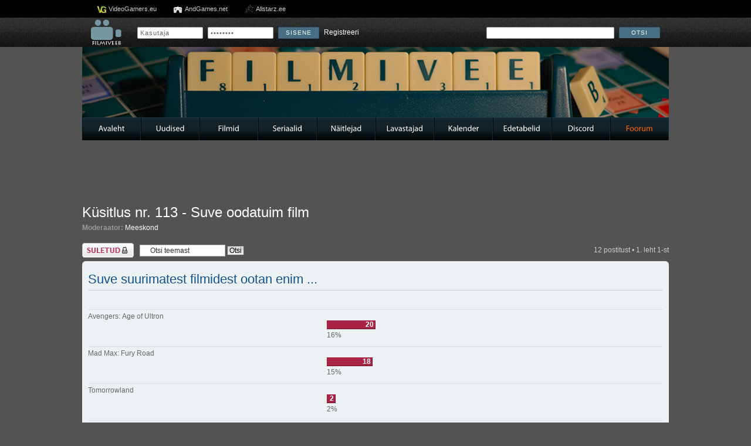

--- FILE ---
content_type: text/html; charset=UTF-8
request_url: http://filmiveeb.ee/foorum/viewtopic.php?p=179593&sid=187e82609db225345feca73b9b56c82d
body_size: 9790
content:
<!DOCTYPE html PUBLIC "-//W3C//DTD XHTML 1.0 Strict//EN" "http://www.w3.org/TR/xhtml1/DTD/xhtml1-strict.dtd">
<html xmlns="http://www.w3.org/1999/xhtml" dir="ltr" lang="ee" xml:lang="ee">
<head>

<meta http-equiv="content-type" content="text/html; charset=UTF-8" />
<meta http-equiv="content-style-type" content="text/css" />
<meta http-equiv="content-language" content="ee" />
<meta http-equiv="imagetoolbar" content="no" />
<meta name="resource-type" content="document" />
<meta name="distribution" content="global" />
<meta name="keywords" content="" />
<meta name="description" content="" />

<title>Filmiveeb.ee foorum &bull; Vaata teemat - Küsitlus nr. 113 - Suve oodatuim film</title>

<!--
	phpBB style name: prosilver
	Based on style:   prosilver (this is the default phpBB3 style)
	Original author:  Tom Beddard ( http://www.subBlue.com/ )
	Modified by:

	NOTE: This page was generated by phpBB, the free open-source bulletin board package.
	      The phpBB Group is not responsible for the content of this page and forum. For more information
	      about phpBB please visit http://www.phpbb.com
-->

<script type="text/javascript">
// <![CDATA[
	var jump_page = 'Sisesta lehe number, kuhu soovid minna.:';
	var on_page = '1';
	var per_page = '';
	var base_url = '';
	var style_cookie = 'phpBBstyle';
	var style_cookie_settings = '; path=/; domain=.filmiveeb.ee';
	var onload_functions = new Array();
	var onunload_functions = new Array();

	

	/**
	* Find a member
	*/
	function find_username(url)
	{
		popup(url, 760, 570, '_usersearch');
		return false;
	}

	/**
	* New function for handling multiple calls to window.onload and window.unload by pentapenguin
	*/
	window.onload = function()
	{
		for (var i = 0; i < onload_functions.length; i++)
		{
			eval(onload_functions[i]);
		}
	};

	window.onunload = function()
	{
		for (var i = 0; i < onunload_functions.length; i++)
		{
			eval(onunload_functions[i]);
		}
	};

// ]]>
</script>
<script type="text/javascript" src="./styles/prosilver/template/styleswitcher.js"></script>
<script type="text/javascript" src="./styles/prosilver/template/forum_fn.js"></script>

<script type="text/javascript">

  var _gaq = _gaq || [];
  _gaq.push(['_setAccount', 'UA-2906940-1']);
  _gaq.push(['_trackPageview']);

  (function() {
	var ga = document.createElement('script'); ga.type = 'text/javascript'; ga.async = true;
	ga.src = ('https:' == document.location.protocol ? 'https://ssl' : 'http://www') + '.google-analytics.com/ga.js';
	var s = document.getElementsByTagName('script')[0]; s.parentNode.insertBefore(ga, s);
  })();

</script>

<link href="./styles/prosilver/theme/print.css" rel="stylesheet" type="text/css" media="print" title="printonly" />
<link href="./style.php?id=1&amp;lang=et&amp;sid=573607e189641cd1d94eefcf98e4f9e0" rel="stylesheet" type="text/css" media="screen, projection" />        <meta name="keywords" content="" /> 
<meta name="description" content="" /> 

<link href="./styles/prosilver/theme/normal.css" rel="stylesheet" type="text/css" title="A" />
<link rel="shortcut icon" type="image/x-icon" href="./styles/prosilver/template/portal/kujundus11/style/images/favicon.ico">
        



		<link rel="stylesheet" type="text/css" href="./styles/prosilver/template/portal/kujundus11/style/theme.css" />
        <link rel="stylesheet" type="text/css" href="./styles/prosilver/template/portal/kujundus11/style/theme3.css" />
        <link rel="stylesheet" type="text/css" href="./styles/prosilver/template/portal/kujundus11/style/theme4.css" />
		<script type="text/javascript" src="./styles/prosilver/template/portal/kujundus11/style/plugins/jquery.1.7.min.js"></script>
		<script type="text/javascript" src="./styles/prosilver/template/portal/kujundus11/style/plugins/jquery-ui.js"></script>
		<script type="text/javascript" src="./styles/prosilver/template/portal/kujundus11/style/plugins/cufon-yui.js"></script>
		<script type="text/javascript" src="./styles/prosilver/template/portal/kujundus11/style/plugins/custom_forum.js"></script>

</head>

<body id="phpbb" class="section-viewtopic ltr">
    	<div id="container">
			<div id="partners">
            	<ul>
                	<li class="videogamers"><a href="http://www.videogamers.eu/">VideoGamers.eu</a></li>
                    <li class="andgames"><a href="http://andgames.net/">AndGames.net</a></li>
                    <li class="allstarz"><a href="http://www.allstarz.ee/">Allstarz.ee</a></li>
                </ul>
            </div>
<div class="portalcontent topbar">
            	<div class="searchbar">
                    <div class="logo">
                        <a href="../"><img src="./styles/prosilver/template/portal/kujundus11/style/images/filmiveeb4.png" alt="" /></a>
                    </div>
					<div class="login">
                    	
                    	<form action="./ucp.php?mode=login&amp;sid=573607e189641cd1d94eefcf98e4f9e0" method="post" enctype="multipart/form-data" autocomplete="off">
                            <fieldset class="quick-login">
                                <input type="text" name="username" value="Kasutaja" id="username" title="Kasutaja" onfocus="if(this.value=='Kasutaja')this.value='';" onblur="if(this.value=='')this.value='Kasutaja';" />  
                                <input type="password" value="Salasõna" name="password" id="password" title="Salasõna" onfocus="if(this.value=='Salasõna')this.value='';" onblur="if(this.value=='')this.value='Salasõna';" /> <input style="display: none;" type="checkbox" name="autologin" id="autologin" />
                                <input type="submit" name="login" value="Sisene" /> 
                                <span style="padding: 5px 0 0 5px;"><a href="./ucp.php?mode=register&amp;sid=573607e189641cd1d94eefcf98e4f9e0">Registreeri</a></span>
                            </fieldset>
                        </form>
                        

					</div>
                    <div class="search">
                        <form action="../?leht=otsing" id="searchForm" name="searchForm" method="get">
                        <input name="leht" type="hidden" value="otsing" />
                        <input name="marksona" type="text" id="marksona" />
                        <a href="#otsing" class="sendButton" onclick="document.forms['searchForm'].submit();">Otsi</a>
                        </form>
                    </div>
                    <div style="clear: both;"></div>
                </div>
            </div>
            <div id="header">
            	<div class="portalcontent">

        
        <div id="forumbanner" style="background-image: url(../_foorumibannerid/1521064624_Game_Night.jpg); height: 120px;"></div>
        

                </div>

            </div>

            <div class="portalcontent menubar" style="margin-top: 0;">

            	<ul>

                	<li><a href="../index.php">Avaleht</a></li>

                	<li><a href="../uudised/">Uudised</a></li>

                	<li><a href="../filmid/">Filmid</a></li>

                	<li><a href="../seriaalid/">Seriaalid</a></li>

                	<li><a href="../naitlejad/">Näitlejad</a></li>

                	<li><a href="../lavastajad/">Lavastajad</a></li>

                	<li><a href="../kalender/">Kalender</a></li>

                	<li><a href="../edetabelid/">Edetabelid</a></li>

                    <li><a href="https://discordapp.com/invite/Kc8azJU" target="_blank">Discord</a></li>

                	<li class='aktiivne'><a href="../foorum/">Foorum</a></li>

                </ul>
            </div>
	
	<div class="portalcontent" id="banners">
        <div class="largebanner"style="margin: 5px auto 0 auto; float: none; width: 500px;">
            
        </div>
        
        <div style="clear: both;"></div>
    </div>
	
	<a name="start_here"></a>

	<div id="page-body">
	
<h2><a href="./viewtopic.php?f=19&amp;t=16569&amp;sid=573607e189641cd1d94eefcf98e4f9e0">Küsitlus nr. 113 - Suve oodatuim film</a></h2>
<!-- NOTE: remove the style="display: none" when you want to have the forum description on the topic body --><div style="display: none !important;">Siia pikem arutelu Filmiveeb.ee küsitluste vastuste kohta.<br /></div>
	<p>
			<strong>Moderaator:</strong> <a href="./memberlist.php?mode=group&amp;g=42&amp;sid=573607e189641cd1d94eefcf98e4f9e0">Meeskond</a>
	</p>

<div class="topic-actions">

	<div class="buttons">
	
		<div class="locked-icon"><a href="./posting.php?mode=reply&amp;f=19&amp;t=16569&amp;sid=573607e189641cd1d94eefcf98e4f9e0" title="See teema on suletud, sa ei saa muuta postitusi või postitada rohkem vastuseid."><span></span>Suletud teema</a></div>
	
	</div>

	
		<div class="search-box">
			<form method="get" id="topic-search" action="./search.php?sid=573607e189641cd1d94eefcf98e4f9e0">
			<fieldset>
				<input class="inputbox search tiny"  type="text" name="keywords" id="search_keywords" size="20" value="Otsi teemast" onclick="if(this.value=='Otsi teemast')this.value='';" onblur="if(this.value=='')this.value='Otsi teemast';" />
				<input class="button2" type="submit" value="Otsi" />
				<input type="hidden" name="t" value="16569" />
<input type="hidden" name="sf" value="msgonly" />
<input type="hidden" name="sid" value="573607e189641cd1d94eefcf98e4f9e0" />

			</fieldset>
			</form>
		</div>
	
		<div class="pagination">
			12 postitust
			 &bull; <strong>1</strong>. leht <strong>1</strong>-st
		</div>
	
</div>

<div class="clear"></div>

	<form method="post" action="./viewtopic.php?f=19&amp;t=16569&amp;sid=573607e189641cd1d94eefcf98e4f9e0">

	<div class="panel">
		<div class="inner"><span class="corners-top"><span></span></span>

		<div class="content">
			<h2>Suve suurimatest filmidest ootan enim ...</h2>
			<p class="author"></p>

			<fieldset class="polls">
			
				<dl class="">
					<dt>Avengers: Age of Ultron</dt>
					<dd class="resultbar"><div class="pollbar1" style="width:16%;">20</div></dd>
					<dd>16%</dd>
				</dl>
			
				<dl class="">
					<dt>Mad Max: Fury Road</dt>
					<dd class="resultbar"><div class="pollbar1" style="width:15%;">18</div></dd>
					<dd>15%</dd>
				</dl>
			
				<dl class="">
					<dt>Tomorrowland</dt>
					<dd class="resultbar"><div class="pollbar1" style="width:2%;">2</div></dd>
					<dd>2%</dd>
				</dl>
			
				<dl class="">
					<dt>Jurassic World</dt>
					<dd class="resultbar"><div class="pollbar1" style="width:13%;">16</div></dd>
					<dd>13%</dd>
				</dl>
			
				<dl class="">
					<dt>Terminator Genisys</dt>
					<dd class="resultbar"><div class="pollbar2" style="width:22%;">27</div></dd>
					<dd>22%</dd>
				</dl>
			
				<dl class="">
					<dt>Ant-Man</dt>
					<dd class="resultbar"><div class="pollbar1" style="width:2%;">3</div></dd>
					<dd>2%</dd>
				</dl>
			
				<dl class="">
					<dt>Ted 2</dt>
					<dd class="resultbar"><div class="pollbar1" style="width:17%;">21</div></dd>
					<dd>17%</dd>
				</dl>
			
				<dl class="">
					<dt>Fantastic Four</dt>
					<dd class="resultbar"><div class="pollbar1" style="width:2%;">3</div></dd>
					<dd>2%</dd>
				</dl>
			
				<dl class="">
					<dt>Inside Out</dt>
					<dd class="resultbar"><div class="pollbar1" style="width:2%;">2</div></dd>
					<dd>2%</dd>
				</dl>
			
				<dl class="">
					<dt>Mission: Impossible - Rogue Nation</dt>
					<dd class="resultbar"><div class="pollbar1" style="width:10%;">12</div></dd>
					<dd>10%</dd>
				</dl>
			
				<dl>
					<dt>&nbsp;</dt>
					<dd class="resultbar">Hääli kokku : 124</dd>
				</dl>
			
			</fieldset>
		</div>

		<span class="corners-bottom"><span></span></span></div>
		
		
	</div>


	</form>
	<hr />

	<div id="p179591" class="post bg2">
		<div class="inner"><span class="corners-top"><span></span></span>

		<div class="postbody">
			

			<h3 class="first"><a href="#p179591">Küsitlus nr. 113 - Suve oodatuim film</a></h3>
			<p class="author"><a href="./viewtopic.php?p=179591&amp;sid=573607e189641cd1d94eefcf98e4f9e0#p179591"><img src="./styles/prosilver/imageset/icon_post_target.gif" width="11" height="9" alt="Postitus" title="Postitus" /></a>Postitas <strong><a href="./memberlist.php?mode=viewprofile&amp;u=3590&amp;sid=573607e189641cd1d94eefcf98e4f9e0" style="color: #AA0000;" class="username-coloured">Soprano</a></strong> &raquo; 06. Aprill 2015, 13:33 </p>

			

			<div class="content">Traditsiooniline küsitlus.<br /><br /><br /><span style="font-weight: bold">Mad Max: Fury Road</span> <img src="./images/smilies/icon_exclaim.gif" alt=":!:" title="Hüüumärk" /></div>

			<div id="sig179591" class="signature"><a href="https://www.facebook.com/filmsmusic/" class="postlink"><img src="https://www.facebook.com/favicon.ico" alt="Pilt" /></a> <a href="http://filmsmusic.blogspot.com" class="postlink"><img src="http://blogspot.com.ee/favicon.ico" alt="Pilt" /></a> <a href="http://www.icheckmovies.com/profiles/soprano/" class="postlink"><img src="http://www.icheckmovies.com/signature/87160/general-small.png" alt="Pilt" /></a> <br /><span style="font-weight: bold"><a href="http://www.filmiveeb.ee/foorum/viewtopic.php?f=26&amp;t=18674" class="postlink">Soprano 2020 filmid, seriaalid, lauamängud</a></span></div>

		</div>

		
			<dl class="postprofile" id="profile179591">
			<dt>
				<a href="./memberlist.php?mode=viewprofile&amp;u=3590&amp;sid=573607e189641cd1d94eefcf98e4f9e0"><img src="./download/file.php?avatar=3590_1547180233.jpg" width="125" height="125" alt="Kasutaja avatar" /></a><br />
				<a href="./memberlist.php?mode=viewprofile&amp;u=3590&amp;sid=573607e189641cd1d94eefcf98e4f9e0" style="color: #AA0000;" class="username-coloured">Soprano</a>
			</dt>

			<dd>Filmiveeb.ee admin<br /><img src="./images/ranks/rank_admin.gif" alt="Filmiveeb.ee admin" title="Filmiveeb.ee admin" /></dd>

		<dd>&nbsp;</dd>

		<dd><strong>Postitusi:</strong> 8748</dd><dd><strong>Liitunud:</strong> 06. Jaanuar 2007, 05:24</dd>
			<dd>
				<ul class="profile-icons">
					<li class="web-icon"><a href="http://filmsmusic.blogspot.com.ee/" title="Veebileht: http://filmsmusic.blogspot.com.ee/"><span>Koduleht</span></a></li>
				</ul>
			</dd>
		

		</dl>
	

		<div class="back2top"><a href="#wrap" class="top" title="Üles">Üles</a></div>

		<span class="corners-bottom"><span></span></span></div>
	</div>

	<hr class="divider" />

	<div id="p179593" class="post bg1">
		<div class="inner"><span class="corners-top"><span></span></span>

		<div class="postbody">
			

			<h3 ><a href="#p179593">Re: Küsitlus nr. 113 - Suve oodatuim film</a></h3>
			<p class="author"><a href="./viewtopic.php?p=179593&amp;sid=573607e189641cd1d94eefcf98e4f9e0#p179593"><img src="./styles/prosilver/imageset/icon_post_target.gif" width="11" height="9" alt="Postitus" title="Postitus" /></a>Postitas <strong><a href="./memberlist.php?mode=viewprofile&amp;u=6706&amp;sid=573607e189641cd1d94eefcf98e4f9e0">evatsikk</a></strong> &raquo; 06. Aprill 2015, 14:44 </p>

			

			<div class="content"><a href="http://www.lazerteamthemovie.com/" class="postlink">Lazer Team!</a></div>

			

		</div>

		
			<dl class="postprofile" id="profile179593">
			<dt>
				<a href="./memberlist.php?mode=viewprofile&amp;u=6706&amp;sid=573607e189641cd1d94eefcf98e4f9e0"><img src="./download/file.php?avatar=6706_1602404424.png" width="125" height="125" alt="Kasutaja avatar" /></a><br />
				<a href="./memberlist.php?mode=viewprofile&amp;u=6706&amp;sid=573607e189641cd1d94eefcf98e4f9e0">evatsikk</a>
			</dt>

			<dd>Teadmata kadunud<br /><img src="./images/ranks/rank_0.gif" alt="Teadmata kadunud" title="Teadmata kadunud" /></dd>

		<dd>&nbsp;</dd>

		<dd><strong>Postitusi:</strong> 19</dd><dd><strong>Liitunud:</strong> 21. Juuni 2010, 22:40</dd>

		</dl>
	

		<div class="back2top"><a href="#wrap" class="top" title="Üles">Üles</a></div>

		<span class="corners-bottom"><span></span></span></div>
	</div>

	<hr class="divider" />

	<div id="p179594" class="post bg2">
		<div class="inner"><span class="corners-top"><span></span></span>

		<div class="postbody">
			

			<h3 ><a href="#p179594">Re: Küsitlus nr. 113 - Suve oodatuim film</a></h3>
			<p class="author"><a href="./viewtopic.php?p=179594&amp;sid=573607e189641cd1d94eefcf98e4f9e0#p179594"><img src="./styles/prosilver/imageset/icon_post_target.gif" width="11" height="9" alt="Postitus" title="Postitus" /></a>Postitas <strong><a href="./memberlist.php?mode=viewprofile&amp;u=1545&amp;sid=573607e189641cd1d94eefcf98e4f9e0" style="color: #00AA00;" class="username-coloured">Ralf</a></strong> &raquo; 06. Aprill 2015, 14:53 </p>

			

			<div class="content">&quot;Mad Max&quot;, &quot;Jurassic World&quot; ja &quot;Fantastic Four&quot; on oodatuimad!</div>

			<div id="sig179594" class="signature"><span style="font-size: 90%; line-height: 116%;"><span style="font-weight: bold"><a href="https://www.icheckmovies.com/profiles/ralf/" class="postlink">icheckmovies</a> / <a href="http://www.imdb.com/user/ur6034029/" class="postlink">imdb</a> / <a href="http://www.last.fm/user/ralfsu" class="postlink">last.fm</a> / <a href="https://rateyourmusic.com/~rlfstr" class="postlink">rateyourmusic</a> / <a href="https://www.quora.com/profile/Ralf-Sauter" class="postlink">quora</a></span></span></div>

		</div>

		
			<dl class="postprofile" id="profile179594">
			<dt>
				<a href="./memberlist.php?mode=viewprofile&amp;u=1545&amp;sid=573607e189641cd1d94eefcf98e4f9e0"><img src="./download/file.php?avatar=1545_1559425476.png" width="112" height="112" alt="Kasutaja avatar" /></a><br />
				<a href="./memberlist.php?mode=viewprofile&amp;u=1545&amp;sid=573607e189641cd1d94eefcf98e4f9e0" style="color: #00AA00;" class="username-coloured">Ralf</a>
			</dt>

			<dd>love &lt;3</dd>

		<dd>&nbsp;</dd>

		<dd><strong>Postitusi:</strong> 13749</dd><dd><strong>Liitunud:</strong> 06. Mai 2006, 14:57</dd><dd><strong>Asukoht:</strong> Sinu voodialune (väga tolmune *köh*)</dd>
			<dd>
				<ul class="profile-icons">
					<li class="web-icon"><a href="https://www.facebook.com/ralfinurk/" title="Veebileht: https://www.facebook.com/ralfinurk/"><span>Koduleht</span></a></li>
				</ul>
			</dd>
		

		</dl>
	

		<div class="back2top"><a href="#wrap" class="top" title="Üles">Üles</a></div>

		<span class="corners-bottom"><span></span></span></div>
	</div>

	<hr class="divider" />

	<div id="p179597" class="post bg1">
		<div class="inner"><span class="corners-top"><span></span></span>

		<div class="postbody">
			

			<h3 ><a href="#p179597">Re: Küsitlus nr. 113 - Suve oodatuim film</a></h3>
			<p class="author"><a href="./viewtopic.php?p=179597&amp;sid=573607e189641cd1d94eefcf98e4f9e0#p179597"><img src="./styles/prosilver/imageset/icon_post_target.gif" width="11" height="9" alt="Postitus" title="Postitus" /></a>Postitas <strong><a href="./memberlist.php?mode=viewprofile&amp;u=8765&amp;sid=573607e189641cd1d94eefcf98e4f9e0" style="color: #00AA00;" class="username-coloured">Rasmus</a></strong> &raquo; 06. Aprill 2015, 16:12 </p>

			

			<div class="content">Andsin hääle &quot;Genisysele&quot;, kuigi peaaegu kõik siit nimekirjast tekitavad teatud ootusärevust. Oma praeguse tempo juures kahtlen aga sügavalt, et mõnda neist üldse vaatama jõuan.</div>

			<div id="sig179597" class="signature"><a href="http://oudusfilmiblogi.blogspot.com/" class="postlink">blogi</a> / <a href="https://letterboxd.com/Rassu/films/diary/" class="postlink">päevik</a></div>

		</div>

		
			<dl class="postprofile" id="profile179597">
			<dt>
				<a href="./memberlist.php?mode=viewprofile&amp;u=8765&amp;sid=573607e189641cd1d94eefcf98e4f9e0"><img src="./download/file.php?avatar=8765_1522362968.png" width="125" height="90" alt="Kasutaja avatar" /></a><br />
				<a href="./memberlist.php?mode=viewprofile&amp;u=8765&amp;sid=573607e189641cd1d94eefcf98e4f9e0" style="color: #00AA00;" class="username-coloured">Rasmus</a>
			</dt>

			<dd>Filmiveeb.ee meeskond<br /><img src="./images/ranks/rank_team.gif" alt="Filmiveeb.ee meeskond" title="Filmiveeb.ee meeskond" /></dd>

		<dd>&nbsp;</dd>

		<dd><strong>Postitusi:</strong> 5070</dd><dd><strong>Liitunud:</strong> 08. Märts 2012, 15:26</dd><dd><strong>Asukoht:</strong> Honey Island Swamp</dd>
			<dd>
				<ul class="profile-icons">
					<li class="web-icon"><a href="http://oudusfilmiblogi.blogspot.com/" title="Veebileht: http://oudusfilmiblogi.blogspot.com/"><span>Koduleht</span></a></li>
				</ul>
			</dd>
		

		</dl>
	

		<div class="back2top"><a href="#wrap" class="top" title="Üles">Üles</a></div>

		<span class="corners-bottom"><span></span></span></div>
	</div>

	<hr class="divider" />

	<div id="p179598" class="post bg2">
		<div class="inner"><span class="corners-top"><span></span></span>

		<div class="postbody">
			

			<h3 ><a href="#p179598">Re: Küsitlus nr. 113 - Suve oodatuim film</a></h3>
			<p class="author"><a href="./viewtopic.php?p=179598&amp;sid=573607e189641cd1d94eefcf98e4f9e0#p179598"><img src="./styles/prosilver/imageset/icon_post_target.gif" width="11" height="9" alt="Postitus" title="Postitus" /></a>Postitas <strong><a href="./memberlist.php?mode=viewprofile&amp;u=5268&amp;sid=573607e189641cd1d94eefcf98e4f9e0">LiveForThis</a></strong> &raquo; 06. Aprill 2015, 16:21 </p>

			

			<div class="content">Loomulikult Mad Max: Fury Road. <br /><br />Sest põhjused on ilmselged.<br /><div class="spoilerTag">
<div class="smallfont" style="margin-bottom:2px"><b>Spoiler</b> : <input type="button" value="Näita" style="width:45px;font-size:10px;margin:0px;padding:0px;" onClick="if (this.parentNode.parentNode.getElementsByTagName('div')[1].getElementsByTagName('div')[0].style.display != '') { this.parentNode.parentNode.getElementsByTagName('div')[1].getElementsByTagName('div')[0].style.display = '';      this.innerText = ''; this.value = 'Peida'; } else { this.parentNode.parentNode.getElementsByTagName('div')[1].getElementsByTagName('div')[0].style.display = 'none'; this.innerText = ''; this.value = 'Näita'; }">
</div>
<div class="alt2" style="margin: 0px; padding: 6px; border: 1px inset;">
<div style="display: none;">
<img src="http://i.imgur.com/elY7NXX.gif" alt="Pilt" />
</div>
</div>
</div></div>

			

		</div>

		
			<dl class="postprofile" id="profile179598">
			<dt>
				<a href="./memberlist.php?mode=viewprofile&amp;u=5268&amp;sid=573607e189641cd1d94eefcf98e4f9e0"><img src="./download/file.php?avatar=5268_1417276138.jpg" width="124" height="113" alt="Kasutaja avatar" /></a><br />
				<a href="./memberlist.php?mode=viewprofile&amp;u=5268&amp;sid=573607e189641cd1d94eefcf98e4f9e0">LiveForThis</a>
			</dt>

			<dd>Ristiisa<br /><img src="./images/ranks/rank_5.gif" alt="Ristiisa" title="Ristiisa" /></dd>

		<dd>&nbsp;</dd>

		<dd><strong>Postitusi:</strong> 4911</dd><dd><strong>Liitunud:</strong> 28. Juuni 2008, 15:25</dd><dd><strong>Asukoht:</strong> Tallinn</dd>

		</dl>
	

		<div class="back2top"><a href="#wrap" class="top" title="Üles">Üles</a></div>

		<span class="corners-bottom"><span></span></span></div>
	</div>

	<hr class="divider" />

	<div id="p179599" class="post bg1">
		<div class="inner"><span class="corners-top"><span></span></span>

		<div class="postbody">
			

			<h3 ><a href="#p179599">Re: Küsitlus nr. 113 - Suve oodatuim film</a></h3>
			<p class="author"><a href="./viewtopic.php?p=179599&amp;sid=573607e189641cd1d94eefcf98e4f9e0#p179599"><img src="./styles/prosilver/imageset/icon_post_target.gif" width="11" height="9" alt="Postitus" title="Postitus" /></a>Postitas <strong><a href="./memberlist.php?mode=viewprofile&amp;u=5415&amp;sid=573607e189641cd1d94eefcf98e4f9e0">Spellbound</a></strong> &raquo; 06. Aprill 2015, 16:25 </p>

			

			<div class="content"><span style="font-weight: bold">Oodatuimad</span><br /><span style="font-weight: bold">Mad Max: Fury Road</span> - sellest saab olema suve hullumeelseim film. No vaadake seda <a href="https://www.youtube.com/watch?v=mX6Scr-yego#t=101" class="postlink">treilerit</a>.<br /><span style="font-weight: bold">Avengers: Age of Ultron</span> - Whedon ja co paneb gaasi põhja. Uus <a href="https://www.youtube.com/watch?v=hpazy0BHzxY&amp;feature=youtu.be&amp;a" class="postlink">treiler</a>.<br /><br /><span style="font-weight: bold">Kõik teised. </span><br />Tomorrowland - Tean sellest liiga vähe, et oodata, kuigi Bird ja Clooney on vast hea kombo. <br />Jurassic World - täpselt selline film, mis kas põrub metsikult või on arusaamatul põhjusel väga edukas. <br />Terminator Genisys - lugu kirjutati ümber ja see näeb kohutav välja <img src="./images/smilies/down.gif" alt="(N)" title="Halb" /> <br />Ant-Man - see üks treiler ei tekitanud ühtegi emotsiooni. <br />Ted 2 - tuleb, läheb ja möödub nagu esimene osa. <br />Fantastic Four - Trank teeb ilmselt parema töö kui mingi Tim Story kogu oma karjääri jooksul, aga headus selgub siis kui kinos olen. Enne pole usku. <br />Inside Out - pole sellele erilist tähelepanu pööranud, aga Pixar siiski. <br />Mission: Impossible - Rogue Nation - lugu on kindlasti parem kui Ghost Protocolil, aga otseselt ei oota.</div>

			<div id="sig179599" class="signature">Who are you? Who slips into my robot body and whispers to my ghost?<br /><a href="http://level1.ee/" class="postlink">LEVEL 1</a></div>

		</div>

		
			<dl class="postprofile" id="profile179599">
			<dt>
				<a href="./memberlist.php?mode=viewprofile&amp;u=5415&amp;sid=573607e189641cd1d94eefcf98e4f9e0"><img src="./download/file.php?avatar=5415_1399541112.jpg" width="125" height="108" alt="Kasutaja avatar" /></a><br />
				<a href="./memberlist.php?mode=viewprofile&amp;u=5415&amp;sid=573607e189641cd1d94eefcf98e4f9e0">Spellbound</a>
			</dt>

			<dd>Ristiisa<br /><img src="./images/ranks/rank_5.gif" alt="Ristiisa" title="Ristiisa" /></dd>

		<dd>&nbsp;</dd>

		<dd><strong>Postitusi:</strong> 3527</dd><dd><strong>Liitunud:</strong> 01. September 2008, 14:34</dd><dd><strong>Asukoht:</strong> Tallinn</dd>
			<dd>
				<ul class="profile-icons">
					<li class="web-icon"><a href="http://level1.ee/" title="Veebileht: http://level1.ee/"><span>Koduleht</span></a></li>
				</ul>
			</dd>
		

		</dl>
	

		<div class="back2top"><a href="#wrap" class="top" title="Üles">Üles</a></div>

		<span class="corners-bottom"><span></span></span></div>
	</div>

	<hr class="divider" />

	<div id="p179600" class="post bg2">
		<div class="inner"><span class="corners-top"><span></span></span>

		<div class="postbody">
			

			<h3 ><a href="#p179600">Re: Küsitlus nr. 113 - Suve oodatuim film</a></h3>
			<p class="author"><a href="./viewtopic.php?p=179600&amp;sid=573607e189641cd1d94eefcf98e4f9e0#p179600"><img src="./styles/prosilver/imageset/icon_post_target.gif" width="11" height="9" alt="Postitus" title="Postitus" /></a>Postitas <strong><a href="./memberlist.php?mode=viewprofile&amp;u=5520&amp;sid=573607e189641cd1d94eefcf98e4f9e0" style="color: #00AA00;" class="username-coloured">Ronet</a></strong> &raquo; 06. Aprill 2015, 16:58 </p>

			

			<div class="content"><span style="font-weight: bold">Age of Ultron</span> ja Ant-Man!</div>

			<div id="sig179600" class="signature"><span style="font-size: 86%; line-height: 116%;"><span style="font-weight: bold"><a href="https://bit.ly/34Y5h3x" class="postlink"><span style="color: #000000">Päevik | 2021</span></span></span></a><br /><img src="http://www.icheckmovies.com/signature/71286/top+250-small.png" alt="Pilt" /><br /><img src="http://www.icheckmovies.com/signature/71286/general-small.png" alt="Pilt" /><br />&quot;What's a knockout like you doing in a computer-generated gin joint like this?&quot; - William T. Riker</div>

		</div>

		
			<dl class="postprofile" id="profile179600">
			<dt>
				<a href="./memberlist.php?mode=viewprofile&amp;u=5520&amp;sid=573607e189641cd1d94eefcf98e4f9e0"><img src="./download/file.php?avatar=5520_1483451683.png" width="125" height="99" alt="Kasutaja avatar" /></a><br />
				<a href="./memberlist.php?mode=viewprofile&amp;u=5520&amp;sid=573607e189641cd1d94eefcf98e4f9e0" style="color: #00AA00;" class="username-coloured">Ronet</a>
			</dt>

			<dd>Filmiveeb.ee meeskond<br /><img src="./images/ranks/rank_team.gif" alt="Filmiveeb.ee meeskond" title="Filmiveeb.ee meeskond" /></dd>

		<dd>&nbsp;</dd>

		<dd><strong>Postitusi:</strong> 5960</dd><dd><strong>Liitunud:</strong> 08. November 2008, 08:40</dd>

		</dl>
	

		<div class="back2top"><a href="#wrap" class="top" title="Üles">Üles</a></div>

		<span class="corners-bottom"><span></span></span></div>
	</div>

	<hr class="divider" />

	<div id="p179603" class="post bg1">
		<div class="inner"><span class="corners-top"><span></span></span>

		<div class="postbody">
			

			<h3 ><a href="#p179603">Re: Küsitlus nr. 113 - Suve oodatuim film</a></h3>
			<p class="author"><a href="./viewtopic.php?p=179603&amp;sid=573607e189641cd1d94eefcf98e4f9e0#p179603"><img src="./styles/prosilver/imageset/icon_post_target.gif" width="11" height="9" alt="Postitus" title="Postitus" /></a>Postitas <strong><a href="./memberlist.php?mode=viewprofile&amp;u=1223&amp;sid=573607e189641cd1d94eefcf98e4f9e0">eerik</a></strong> &raquo; 06. Aprill 2015, 18:31 </p>

			

			<div class="content"><blockquote><div><cite>Soprano kirjutas:</cite>Traditsiooniline küsitlus.</div></blockquote><br />Traditsiooniline vastus: mitte ühtegi neist ei oota.<br /><br />Tomorrowland võiks olla mu esimene Kosmose IMAXi külastus aga ilmselt saab selleks hoopis Furious 7.</div>

			<div id="sig179603" class="signature"><a href="http://www.sinikiir.ee/foorum/" class="postlink"><span style="color: blue"><span style="font-weight: bold">Sinikiir</span></span>: Blu-ray temaatiline foorum</a></div>

		</div>

		
			<dl class="postprofile" id="profile179603">
			<dt>
				<a href="./memberlist.php?mode=viewprofile&amp;u=1223&amp;sid=573607e189641cd1d94eefcf98e4f9e0"><img src="./download/file.php?avatar=1223_1478464255.png" width="125" height="76" alt="Kasutaja avatar" /></a><br />
				<a href="./memberlist.php?mode=viewprofile&amp;u=1223&amp;sid=573607e189641cd1d94eefcf98e4f9e0">eerik</a>
			</dt>

			<dd>Ristiisa<br /><img src="./images/ranks/rank_5.gif" alt="Ristiisa" title="Ristiisa" /></dd>

		<dd>&nbsp;</dd>

		<dd><strong>Postitusi:</strong> 4876</dd><dd><strong>Liitunud:</strong> 05. Märts 2006, 00:59</dd>
			<dd>
				<ul class="profile-icons">
					<li class="web-icon"><a href="http://www.sinikiir.ee" title="Veebileht: http://www.sinikiir.ee"><span>Koduleht</span></a></li>
				</ul>
			</dd>
		

		</dl>
	

		<div class="back2top"><a href="#wrap" class="top" title="Üles">Üles</a></div>

		<span class="corners-bottom"><span></span></span></div>
	</div>

	<hr class="divider" />

	<div id="p179606" class="post bg2">
		<div class="inner"><span class="corners-top"><span></span></span>

		<div class="postbody">
			

			<h3 ><a href="#p179606">Re: Küsitlus nr. 113 - Suve oodatuim film</a></h3>
			<p class="author"><a href="./viewtopic.php?p=179606&amp;sid=573607e189641cd1d94eefcf98e4f9e0#p179606"><img src="./styles/prosilver/imageset/icon_post_target.gif" width="11" height="9" alt="Postitus" title="Postitus" /></a>Postitas <strong><a href="./memberlist.php?mode=viewprofile&amp;u=5411&amp;sid=573607e189641cd1d94eefcf98e4f9e0">rauls</a></strong> &raquo; 06. Aprill 2015, 20:09 </p>

			

			<div class="content">Ainsana ootan <span style="font-weight: bold">Mad Max</span>i, aga seda ka mitte nii suure õhinaga. Tõenäoliselt vaatan ka Tom Cruise'i uue missiooni ära. Ülejäänud filmid jätavad külmaks.</div>

			

		</div>

		
			<dl class="postprofile" id="profile179606">
			<dt>
				<a href="./memberlist.php?mode=viewprofile&amp;u=5411&amp;sid=573607e189641cd1d94eefcf98e4f9e0"><img src="./download/file.php?avatar=5411.jpg" width="80" height="49" alt="Kasutaja avatar" /></a><br />
				<a href="./memberlist.php?mode=viewprofile&amp;u=5411&amp;sid=573607e189641cd1d94eefcf98e4f9e0">rauls</a>
			</dt>

			<dd>Ristiisa<br /><img src="./images/ranks/rank_5.gif" alt="Ristiisa" title="Ristiisa" /></dd>

		<dd>&nbsp;</dd>

		<dd><strong>Postitusi:</strong> 4386</dd><dd><strong>Liitunud:</strong> 27. August 2008, 23:34</dd>
			<dd>
				<ul class="profile-icons">
					<li class="web-icon"><a href="http://filmsportmuusika.blogspot.com/" title="Veebileht: http://filmsportmuusika.blogspot.com/"><span>Koduleht</span></a></li>
				</ul>
			</dd>
		

		</dl>
	

		<div class="back2top"><a href="#wrap" class="top" title="Üles">Üles</a></div>

		<span class="corners-bottom"><span></span></span></div>
	</div>

	<hr class="divider" />

	<div id="p179610" class="post bg1">
		<div class="inner"><span class="corners-top"><span></span></span>

		<div class="postbody">
			

			<h3 ><a href="#p179610">Re: Küsitlus nr. 113 - Suve oodatuim film</a></h3>
			<p class="author"><a href="./viewtopic.php?p=179610&amp;sid=573607e189641cd1d94eefcf98e4f9e0#p179610"><img src="./styles/prosilver/imageset/icon_post_target.gif" width="11" height="9" alt="Postitus" title="Postitus" /></a>Postitas <strong><a href="./memberlist.php?mode=viewprofile&amp;u=339&amp;sid=573607e189641cd1d94eefcf98e4f9e0">Forzelius</a></strong> &raquo; 06. Aprill 2015, 23:44 </p>

			

			<div class="content">Jurassic World.</div>

			<div id="sig179610" class="signature"><img src="http://www.icheckmovies.com/signature/88764/crime-small.png" alt="Pilt" /><img src="http://www.icheckmovies.com/signature/88764/top+250-small.png" alt="Pilt" /><img src="http://www.icheckmovies.com/signature/88764/schneider+1001+movies-small.png" alt="Pilt" /></div>

		</div>

		
			<dl class="postprofile" id="profile179610">
			<dt>
				<a href="./memberlist.php?mode=viewprofile&amp;u=339&amp;sid=573607e189641cd1d94eefcf98e4f9e0"><img src="./download/file.php?avatar=339_1512567109.jpg" width="90" height="117" alt="Kasutaja avatar" /></a><br />
				<a href="./memberlist.php?mode=viewprofile&amp;u=339&amp;sid=573607e189641cd1d94eefcf98e4f9e0">Forzelius</a>
			</dt>

			<dd>Ristiisa<br /><img src="./images/ranks/rank_5.gif" alt="Ristiisa" title="Ristiisa" /></dd>

		<dd>&nbsp;</dd>

		<dd><strong>Postitusi:</strong> 13222</dd><dd><strong>Liitunud:</strong> 22. Mai 2005, 21:22</dd>

		</dl>
	

		<div class="back2top"><a href="#wrap" class="top" title="Üles">Üles</a></div>

		<span class="corners-bottom"><span></span></span></div>
	</div>

	<hr class="divider" />

	<div id="p179617" class="post bg2">
		<div class="inner"><span class="corners-top"><span></span></span>

		<div class="postbody">
			

			<h3 ><a href="#p179617">Re: Küsitlus nr. 113 - Suve oodatuim film</a></h3>
			<p class="author"><a href="./viewtopic.php?p=179617&amp;sid=573607e189641cd1d94eefcf98e4f9e0#p179617"><img src="./styles/prosilver/imageset/icon_post_target.gif" width="11" height="9" alt="Postitus" title="Postitus" /></a>Postitas <strong><a href="./memberlist.php?mode=viewprofile&amp;u=6039&amp;sid=573607e189641cd1d94eefcf98e4f9e0">CM-Girl</a></strong> &raquo; 07. Aprill 2015, 22:06 </p>

			

			<div class="content">Eks suurem osa nendest filmidest vaatab võimalusel kinos ära, aga oodatuim on kindlasti <span style="font-weight: bold">Avengers: Age of Ultron</span>. Ja noh <span style="font-weight: bold">Mad Max</span>'i treilerit kinos 2x sattunud vaatama..goooooooooooood. Mõnus action.</div>

			

		</div>

		
			<dl class="postprofile" id="profile179617">
			<dt>
				<a href="./memberlist.php?mode=viewprofile&amp;u=6039&amp;sid=573607e189641cd1d94eefcf98e4f9e0"><img src="./download/file.php?avatar=6039_1503936207.gif" width="100" height="100" alt="Kasutaja avatar" /></a><br />
				<a href="./memberlist.php?mode=viewprofile&amp;u=6039&amp;sid=573607e189641cd1d94eefcf98e4f9e0">CM-Girl</a>
			</dt>

			<dd>Ristiisa<br /><img src="./images/ranks/rank_5.gif" alt="Ristiisa" title="Ristiisa" /></dd>

		<dd>&nbsp;</dd>

		<dd><strong>Postitusi:</strong> 4885</dd><dd><strong>Liitunud:</strong> 16. Juuli 2009, 22:48</dd><dd><strong>Asukoht:</strong> Paide</dd>

		</dl>
	

		<div class="back2top"><a href="#wrap" class="top" title="Üles">Üles</a></div>

		<span class="corners-bottom"><span></span></span></div>
	</div>

	<hr class="divider" />

	<div id="p179633" class="post bg1">
		<div class="inner"><span class="corners-top"><span></span></span>

		<div class="postbody">
			

			<h3 ><a href="#p179633">Re: Küsitlus nr. 113 - Suve oodatuim film</a></h3>
			<p class="author"><a href="./viewtopic.php?p=179633&amp;sid=573607e189641cd1d94eefcf98e4f9e0#p179633"><img src="./styles/prosilver/imageset/icon_post_target.gif" width="11" height="9" alt="Postitus" title="Postitus" /></a>Postitas <strong><a href="./memberlist.php?mode=viewprofile&amp;u=6521&amp;sid=573607e189641cd1d94eefcf98e4f9e0">DarkSky</a></strong> &raquo; 08. Aprill 2015, 21:45 </p>

			

			<div class="content">Arnold Schwarzenegger'i fännina ootan muidugi Terminator Genisys. Kuigi mu ootused pole kõrged, tahaks filmi ikkagi ära näha. Kuigi Arnie hiilgeajad jäid '80tesse ja '90tesse, vaataks praegugi tema uusi kehastusi. The Last Stand on meeldiv näide tema comebackist filmimaailma. Ootan tema jätkamist vähemalt samas vaimus.</div>

			

		</div>

		
			<dl class="postprofile" id="profile179633">
			<dt>
				<a href="./memberlist.php?mode=viewprofile&amp;u=6521&amp;sid=573607e189641cd1d94eefcf98e4f9e0"><img src="./download/file.php?avatar=6521_1406047852.jpg" width="125" height="125" alt="Kasutaja avatar" /></a><br />
				<a href="./memberlist.php?mode=viewprofile&amp;u=6521&amp;sid=573607e189641cd1d94eefcf98e4f9e0">DarkSky</a>
			</dt>

			<dd>Batman alustab<br /><img src="./images/ranks/rank_1.gif" alt="Batman alustab" title="Batman alustab" /></dd>

		<dd>&nbsp;</dd>

		<dd><strong>Postitusi:</strong> 51</dd><dd><strong>Liitunud:</strong> 15. Veebruar 2010, 16:02</dd>

		</dl>
	

		<div class="back2top"><a href="#wrap" class="top" title="Üles">Üles</a></div>

		<span class="corners-bottom"><span></span></span></div>
	</div>

	<hr class="divider" />

	<form id="viewtopic" method="post" action="./viewtopic.php?f=19&amp;t=16569&amp;sid=573607e189641cd1d94eefcf98e4f9e0">

	<fieldset class="display-options" style="margin-top: 0; ">
		
		<label>Näita postitusi eelmisest: <select name="st" id="st"><option value="0" selected="selected">Kõik postitused</option><option value="1">1 päeva</option><option value="7">7 päeva</option><option value="14">2 nädalat</option><option value="30">1 kuu</option><option value="90">3 kuud</option><option value="180">6 kuud</option><option value="365">1 aastat</option></select></label>
		<label>Sorteeri <select name="sk" id="sk"><option value="a">Autor</option><option value="t" selected="selected">Postituse aeg</option><option value="s">Pealkiri</option></select></label> <label><select name="sd" id="sd"><option value="a" selected="selected">Kasvav</option><option value="d">Kahanev</option></select> <input type="submit" name="sort" value="Mine" class="button2" /></label>
		
	</fieldset>

	</form>
	<hr />


<div class="topic-actions">
	<div class="buttons">
	
		<div class="locked-icon"><a href="./posting.php?mode=reply&amp;f=19&amp;t=16569&amp;sid=573607e189641cd1d94eefcf98e4f9e0" title="See teema on suletud, sa ei saa muuta postitusi või postitada rohkem vastuseid."><span></span>Suletud teema</a></div>
	
	</div>

	
		<div class="pagination">
			12 postitust
			 &bull; <strong>1</strong>. leht <strong>1</strong>-st
		</div>
	
</div>


	<p></p><p><a href="./viewforum.php?f=19&amp;sid=573607e189641cd1d94eefcf98e4f9e0" class="left-box left" accesskey="r">Mine Küsitlused</a></p>

	<form method="post" id="jumpbox" action="./viewforum.php?sid=573607e189641cd1d94eefcf98e4f9e0" onsubmit="if(this.f.value == -1){return false;}">

	
		<fieldset class="jumpbox">
	
			<label for="f" accesskey="j">Hüppa:</label>
			<select name="f" id="f" onchange="if(this.options[this.selectedIndex].value != -1){ document.forms['jumpbox'].submit() }">
			
				<option value="-1">Vali foorum</option>
			<option value="-1">------------------</option>
				<option value="27">Filmiveeb.ee</option>
			
				<option value="1">&nbsp; &nbsp;Arutlus</option>
			
				<option value="19" selected="selected">&nbsp; &nbsp;Küsitlused</option>
			
				<option value="26">&nbsp; &nbsp;Päevikud</option>
			
				<option value="25">&nbsp; &nbsp;Aasta tegijate valimine 2007-2018</option>
			
				<option value="36">Kommentaarium</option>
			
				<option value="11">&nbsp; &nbsp;Uudised</option>
			
				<option value="12">&nbsp; &nbsp;Filmid</option>
			
				<option value="13">&nbsp; &nbsp;Seriaalid</option>
			
				<option value="14">&nbsp; &nbsp;Näitlejad</option>
			
				<option value="16">&nbsp; &nbsp;Lavastajad</option>
			
				<option value="28">Filmikunst</option>
			
				<option value="2">&nbsp; &nbsp;Filmijutud</option>
			
				<option value="3">&nbsp; &nbsp;Telejutud</option>
			
				<option value="4">&nbsp; &nbsp;Inimesed</option>
			
				<option value="5">&nbsp; &nbsp;Auhinnad</option>
			
				<option value="15">&nbsp; &nbsp;Amatöörfilmid</option>
			
				<option value="29">Muu</option>
			
				<option value="18">&nbsp; &nbsp;Filmimängud</option>
			
				<option value="23">&nbsp; &nbsp;Muud mängud</option>
			
				<option value="7">&nbsp; &nbsp;Vaba teema</option>
			
				<option value="21">&nbsp; &nbsp;Muusika</option>
			
				<option value="22">&nbsp; &nbsp;Sport</option>
			
				<option value="6">&nbsp; &nbsp;Üritused</option>
			
				<option value="24">&nbsp; &nbsp;Ost-müük-vahetus</option>
			
			</select>
			<input type="submit" value="Mine" class="button2" />
		</fieldset>
	</form>


<div class="forabg">
<div class="inner"><span class="corners-top"><span></span></span>

<ul class="topiclist">

    <li class="header">

        <dl class="icon">

            <dt>Statistika</dt>

        </dl>

    </li>

</ul>
<ul class="topiclist forums">
<li class="row stats" style="padding: 0 10px;">

	<h3>Kes on foorumil</h3>
	<p>Kasutajad foorumit lugemas: Registreeritud kasutajaid pole ja 0 külalist</p>

    
    </li>
    </ul>
    <span class="corners-bottom"><span></span></span></div>
</div>



</div>
</div>
<div>
	<a id="bottom" name="bottom" accesskey="z"></a>
	
</div>

            <div class="portalcontent footer">
            	<div class="social">
                    <a style="float: left; width: 32px;" target="_blank" href="http://www.twitter.com/Filmiveeb"><img alt="" src="./styles/prosilver/template/portal/kujundus11/style/images/icon_twitter.png" /></a> 
                    <a style="float: left; width: 32px;" target="_blank" href="http://www.facebook.com/Filmiveeb"><img alt="" src="./styles/prosilver/template/portal/kujundus11/style/images/icon_facebook.png" /></a> 
				 	<div style="display: none">
					<script language="JavaScript" type="text/javascript">
						<!-- Zone Counter
						url = "<a href=\"http://counter.zone.ee/stats.php3?rid=vmPiEBGm\" TARGET=\"_blank\">";
						img = "<img src=\"http://counter.zone.ee/count.php3?cid=vmPiEBGm&ref="+top.document.referrer+"\" BORDER=\"0\" NOCACHE>";
						document.write(url+img+"</a>");
						// -->
					</script>
					<noscript>
						<a href="http://counter.zone.ee/stats.php3?rid=vmPiEBGm&amp;ref=" target="_blank">
						<img src="http://counter.zone.ee/count.php3?cid=vmPiEBGm&amp;ref=" border="0" alt="" />
						</a>
					</noscript>
					</div>
					<script type='text/javascript'><!--//<![CDATA[
    var _smartad = _smartad || {}; _smartad.page_id=Math.floor(Math.random()*10000001);
    if(!_smartad.prop) _smartad.prop='screen_width='+(window.innerWidth || document.documentElement.clientWidth || document.getElementsByTagName('body')[0].clientWidth)+unescape('%26screen_height=')+(window.innerHeight || document.documentElement.clientHeight || document.getElementsByTagName('body')[0].clientHeight)+unescape('%26os=')+navigator.platform+unescape('%26refurl=')+(document.referrer?encodeURIComponent(document.referrer.slice(0,document.referrer.indexOf('?')+50)):'')+unescape('%26pageurl=')+(document.URL?encodeURIComponent(document.URL.slice(0,document.URL.indexOf('?')+50)):'')+unescape('%26rnd=')+ new Date().getTime();
    (function() {
        if (_smartad.space){
            _smartad.space += ',eff9c5c8-6e23-4415-982e-7942c61422e0';
        }else{
            _smartad.space = 'eff9c5c8-6e23-4415-982e-7942c61422e0';
            _smartad.type='onload';
            var f=function(){
                var d = document, b = d.body || d.documentElement || d.getElementsByTagName('BODY')[0],n = b.firstChild, s = d.createElement('SCRIPT');
                s.type = 'text/javascript',s.language = 'javascript',s.async = true,s.charset='UTF-8';
                s.src=location.protocol+'//serving.bepolite.eu/script?space='+_smartad.space+unescape('%26type=')+_smartad.type+unescape('%26page_id=')+_smartad.page_id+unescape('%26')+_smartad.prop;
                n?b.insertBefore(s, n):b.appendChild(s);
            }
            if(window.addEventListener)window.addEventListener('load',f,false);
            else if(window.attachEvent)window.attachEvent('onload',f);
        }
    })();
//]]>--></script>
					<div style="clear: both;"></div>
                </div>
            	Filmiveeb.ee &copy; 2005-2025
            </div>
        </div>
    </body>
</html>